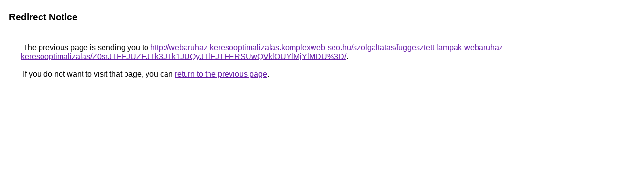

--- FILE ---
content_type: text/html; charset=UTF-8
request_url: https://cse.google.co.zm/url?q=http%3A%2F%2Fwebaruhaz-keresooptimalizalas.komplexweb-seo.hu%2Fszolgaltatas%2Ffuggesztett-lampak-webaruhaz-keresooptimalizalas%2FZ0srJTFFJUZFJTk3JTk1JUQyJTlFJTFERSUwQVklOUYlMjYlMDU%253D%2F
body_size: 455
content:
<html lang="en"><head><meta http-equiv="Content-Type" content="text/html; charset=UTF-8"><title>Redirect Notice</title><style>body,div,a{font-family:Roboto,Arial,sans-serif}body{background-color:var(--xhUGwc);margin-top:3px}div{color:var(--YLNNHc)}a:link{color:#681da8}a:visited{color:#681da8}a:active{color:#ea4335}div.mymGo{border-top:1px solid var(--gS5jXb);border-bottom:1px solid var(--gS5jXb);background:var(--aYn2S);margin-top:1em;width:100%}div.aXgaGb{padding:0.5em 0;margin-left:10px}div.fTk7vd{margin-left:35px;margin-top:35px}</style></head><body><div class="mymGo"><div class="aXgaGb"><font style="font-size:larger"><b>Redirect Notice</b></font></div></div><div class="fTk7vd">&nbsp;The previous page is sending you to <a href="http://webaruhaz-keresooptimalizalas.komplexweb-seo.hu/szolgaltatas/fuggesztett-lampak-webaruhaz-keresooptimalizalas/Z0srJTFFJUZFJTk3JTk1JUQyJTlFJTFERSUwQVklOUYlMjYlMDU%3D/">http://webaruhaz-keresooptimalizalas.komplexweb-seo.hu/szolgaltatas/fuggesztett-lampak-webaruhaz-keresooptimalizalas/Z0srJTFFJUZFJTk3JTk1JUQyJTlFJTFERSUwQVklOUYlMjYlMDU%3D/</a>.<br><br>&nbsp;If you do not want to visit that page, you can <a href="#" id="tsuid_nAdaaf2dFZarw8cP9Kv04QY_1">return to the previous page</a>.<script nonce="RztSDBPAHEw6Lk886sVpxg">(function(){var id='tsuid_nAdaaf2dFZarw8cP9Kv04QY_1';(function(){document.getElementById(id).onclick=function(){window.history.back();return!1};}).call(this);})();(function(){var id='tsuid_nAdaaf2dFZarw8cP9Kv04QY_1';var ct='originlink';var oi='unauthorizedredirect';(function(){document.getElementById(id).onmousedown=function(){var b=document&&document.referrer,a="encodeURIComponent"in window?encodeURIComponent:escape,c="";b&&(c=a(b));(new Image).src="/url?sa=T&url="+c+"&oi="+a(oi)+"&ct="+a(ct);return!1};}).call(this);})();</script><br><br><br></div></body></html>